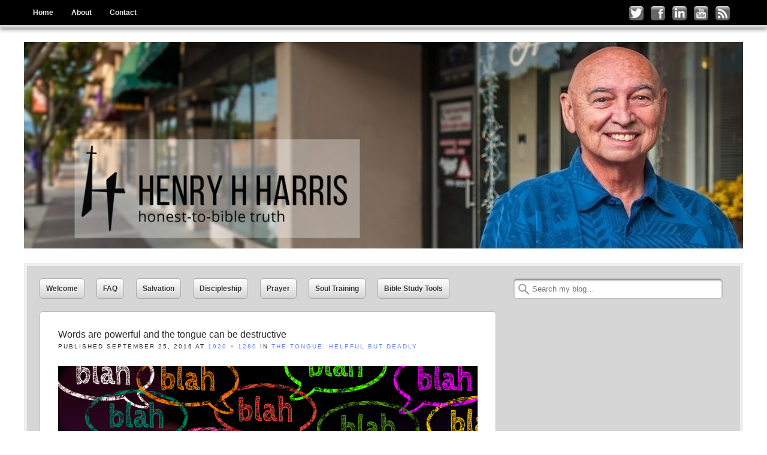

--- FILE ---
content_type: text/html; charset=UTF-8
request_url: https://henryhharris.com/the-tongue-helpful-but-deadly/words-are-powerful-and-the-tongue-can-be-destructive/
body_size: 13164
content:
<!DOCTYPE html>
<html dir="ltr" lang="en-US">
<head>
<meta http-equiv="X-UA-Compatible" content="IE=9">
<meta charset="UTF-8">
<meta name="viewport" content="width=device-width, initial-scale=1.0">
<title>Words are powerful and the tongue can be destructive | Henry H Harris</title>
<link rel="profile" href="https://gmpg.org/xfn/11">
<link rel="pingback" href="https://henryhharris.com/xmlrpc.php">
<!--[if lt IE 9]><script src="https://henryhharris.com/wp-content/themes/getnoticed/js/html5.js" type="text/javascript"></script><![endif]-->

		<!-- All in One SEO 4.9.1.1 - aioseo.com -->
	<meta name="robots" content="max-image-preview:large" />
	<meta name="author" content="webadmin"/>
	<meta name="google-site-verification" content="ssyTqj2QOQFMveMUfAdYX7pYd1_GePchsB3DJFkWW6A" />
	<meta name="msvalidate.01" content="CEBF09DD21720C75678F64C4976D585E" />
	<link rel="canonical" href="https://henryhharris.com/the-tongue-helpful-but-deadly/words-are-powerful-and-the-tongue-can-be-destructive/#main" />
	<meta name="generator" content="All in One SEO (AIOSEO) 4.9.1.1" />
		<script type="application/ld+json" class="aioseo-schema">
			{"@context":"https:\/\/schema.org","@graph":[{"@type":"BreadcrumbList","@id":"https:\/\/henryhharris.com\/the-tongue-helpful-but-deadly\/words-are-powerful-and-the-tongue-can-be-destructive\/#main#breadcrumblist","itemListElement":[{"@type":"ListItem","@id":"https:\/\/henryhharris.com#listItem","position":1,"name":"Home","item":"https:\/\/henryhharris.com","nextItem":{"@type":"ListItem","@id":"https:\/\/henryhharris.com\/the-tongue-helpful-but-deadly\/words-are-powerful-and-the-tongue-can-be-destructive\/#main#listItem","name":"Words are powerful and the tongue can be destructive"}},{"@type":"ListItem","@id":"https:\/\/henryhharris.com\/the-tongue-helpful-but-deadly\/words-are-powerful-and-the-tongue-can-be-destructive\/#main#listItem","position":2,"name":"Words are powerful and the tongue can be destructive","previousItem":{"@type":"ListItem","@id":"https:\/\/henryhharris.com#listItem","name":"Home"}}]},{"@type":"ItemPage","@id":"https:\/\/henryhharris.com\/the-tongue-helpful-but-deadly\/words-are-powerful-and-the-tongue-can-be-destructive\/#main#itempage","url":"https:\/\/henryhharris.com\/the-tongue-helpful-but-deadly\/words-are-powerful-and-the-tongue-can-be-destructive\/#main","name":"Words are powerful and the tongue can be destructive | Henry H Harris","inLanguage":"en-US","isPartOf":{"@id":"https:\/\/henryhharris.com\/#website"},"breadcrumb":{"@id":"https:\/\/henryhharris.com\/the-tongue-helpful-but-deadly\/words-are-powerful-and-the-tongue-can-be-destructive\/#main#breadcrumblist"},"author":{"@id":"https:\/\/henryhharris.com\/author\/webadmin\/#author"},"creator":{"@id":"https:\/\/henryhharris.com\/author\/webadmin\/#author"},"datePublished":"2016-09-25T14:49:34-07:00","dateModified":"2016-09-25T14:49:56-07:00"},{"@type":"Organization","@id":"https:\/\/henryhharris.com\/#organization","name":"Henry H Harris","description":"Honest to bible truth","url":"https:\/\/henryhharris.com\/","logo":{"@type":"ImageObject","url":"https:\/\/henryhharris.com\/wp-content\/uploads\/2014\/10\/henry-h-harris_login_logo.png","@id":"https:\/\/henryhharris.com\/the-tongue-helpful-but-deadly\/words-are-powerful-and-the-tongue-can-be-destructive\/#main\/#organizationLogo","width":320,"height":414},"image":{"@id":"https:\/\/henryhharris.com\/the-tongue-helpful-but-deadly\/words-are-powerful-and-the-tongue-can-be-destructive\/#main\/#organizationLogo"}},{"@type":"Person","@id":"https:\/\/henryhharris.com\/author\/webadmin\/#author","url":"https:\/\/henryhharris.com\/author\/webadmin\/","name":"webadmin","image":{"@type":"ImageObject","@id":"https:\/\/henryhharris.com\/the-tongue-helpful-but-deadly\/words-are-powerful-and-the-tongue-can-be-destructive\/#main#authorImage","url":"https:\/\/secure.gravatar.com\/avatar\/5f3dc56f68e2457b3db677f39a07ecad570846166a75589dcdd473128c2c5d22?s=96&d=mm&r=g","width":96,"height":96,"caption":"webadmin"}},{"@type":"WebSite","@id":"https:\/\/henryhharris.com\/#website","url":"https:\/\/henryhharris.com\/","name":"Henry H Harris","description":"Honest to bible truth","inLanguage":"en-US","publisher":{"@id":"https:\/\/henryhharris.com\/#organization"}}]}
		</script>
		<!-- All in One SEO -->

<link rel="alternate" type="application/rss+xml" title="Henry H Harris &raquo; Feed" href="https://henryhharris.com/feed/" />
<link rel="alternate" type="application/rss+xml" title="Henry H Harris &raquo; Comments Feed" href="https://henryhharris.com/comments/feed/" />
<link rel="alternate" type="application/rss+xml" title="Henry H Harris &raquo; Words are powerful and the tongue can be destructive Comments Feed" href="https://henryhharris.com/the-tongue-helpful-but-deadly/words-are-powerful-and-the-tongue-can-be-destructive/#main/feed/" />
<link rel="alternate" title="oEmbed (JSON)" type="application/json+oembed" href="https://henryhharris.com/wp-json/oembed/1.0/embed?url=https%3A%2F%2Fhenryhharris.com%2Fthe-tongue-helpful-but-deadly%2Fwords-are-powerful-and-the-tongue-can-be-destructive%2F%23main" />
<link rel="alternate" title="oEmbed (XML)" type="text/xml+oembed" href="https://henryhharris.com/wp-json/oembed/1.0/embed?url=https%3A%2F%2Fhenryhharris.com%2Fthe-tongue-helpful-but-deadly%2Fwords-are-powerful-and-the-tongue-can-be-destructive%2F%23main&#038;format=xml" />
<style id='wp-img-auto-sizes-contain-inline-css' type='text/css'>
img:is([sizes=auto i],[sizes^="auto," i]){contain-intrinsic-size:3000px 1500px}
/*# sourceURL=wp-img-auto-sizes-contain-inline-css */
</style>
<style id='wp-emoji-styles-inline-css' type='text/css'>

	img.wp-smiley, img.emoji {
		display: inline !important;
		border: none !important;
		box-shadow: none !important;
		height: 1em !important;
		width: 1em !important;
		margin: 0 0.07em !important;
		vertical-align: -0.1em !important;
		background: none !important;
		padding: 0 !important;
	}
/*# sourceURL=wp-emoji-styles-inline-css */
</style>
<style id='wp-block-library-inline-css' type='text/css'>
:root{--wp-block-synced-color:#7a00df;--wp-block-synced-color--rgb:122,0,223;--wp-bound-block-color:var(--wp-block-synced-color);--wp-editor-canvas-background:#ddd;--wp-admin-theme-color:#007cba;--wp-admin-theme-color--rgb:0,124,186;--wp-admin-theme-color-darker-10:#006ba1;--wp-admin-theme-color-darker-10--rgb:0,107,160.5;--wp-admin-theme-color-darker-20:#005a87;--wp-admin-theme-color-darker-20--rgb:0,90,135;--wp-admin-border-width-focus:2px}@media (min-resolution:192dpi){:root{--wp-admin-border-width-focus:1.5px}}.wp-element-button{cursor:pointer}:root .has-very-light-gray-background-color{background-color:#eee}:root .has-very-dark-gray-background-color{background-color:#313131}:root .has-very-light-gray-color{color:#eee}:root .has-very-dark-gray-color{color:#313131}:root .has-vivid-green-cyan-to-vivid-cyan-blue-gradient-background{background:linear-gradient(135deg,#00d084,#0693e3)}:root .has-purple-crush-gradient-background{background:linear-gradient(135deg,#34e2e4,#4721fb 50%,#ab1dfe)}:root .has-hazy-dawn-gradient-background{background:linear-gradient(135deg,#faaca8,#dad0ec)}:root .has-subdued-olive-gradient-background{background:linear-gradient(135deg,#fafae1,#67a671)}:root .has-atomic-cream-gradient-background{background:linear-gradient(135deg,#fdd79a,#004a59)}:root .has-nightshade-gradient-background{background:linear-gradient(135deg,#330968,#31cdcf)}:root .has-midnight-gradient-background{background:linear-gradient(135deg,#020381,#2874fc)}:root{--wp--preset--font-size--normal:16px;--wp--preset--font-size--huge:42px}.has-regular-font-size{font-size:1em}.has-larger-font-size{font-size:2.625em}.has-normal-font-size{font-size:var(--wp--preset--font-size--normal)}.has-huge-font-size{font-size:var(--wp--preset--font-size--huge)}.has-text-align-center{text-align:center}.has-text-align-left{text-align:left}.has-text-align-right{text-align:right}.has-fit-text{white-space:nowrap!important}#end-resizable-editor-section{display:none}.aligncenter{clear:both}.items-justified-left{justify-content:flex-start}.items-justified-center{justify-content:center}.items-justified-right{justify-content:flex-end}.items-justified-space-between{justify-content:space-between}.screen-reader-text{border:0;clip-path:inset(50%);height:1px;margin:-1px;overflow:hidden;padding:0;position:absolute;width:1px;word-wrap:normal!important}.screen-reader-text:focus{background-color:#ddd;clip-path:none;color:#444;display:block;font-size:1em;height:auto;left:5px;line-height:normal;padding:15px 23px 14px;text-decoration:none;top:5px;width:auto;z-index:100000}html :where(.has-border-color){border-style:solid}html :where([style*=border-top-color]){border-top-style:solid}html :where([style*=border-right-color]){border-right-style:solid}html :where([style*=border-bottom-color]){border-bottom-style:solid}html :where([style*=border-left-color]){border-left-style:solid}html :where([style*=border-width]){border-style:solid}html :where([style*=border-top-width]){border-top-style:solid}html :where([style*=border-right-width]){border-right-style:solid}html :where([style*=border-bottom-width]){border-bottom-style:solid}html :where([style*=border-left-width]){border-left-style:solid}html :where(img[class*=wp-image-]){height:auto;max-width:100%}:where(figure){margin:0 0 1em}html :where(.is-position-sticky){--wp-admin--admin-bar--position-offset:var(--wp-admin--admin-bar--height,0px)}@media screen and (max-width:600px){html :where(.is-position-sticky){--wp-admin--admin-bar--position-offset:0px}}

/*# sourceURL=wp-block-library-inline-css */
</style><style id='global-styles-inline-css' type='text/css'>
:root{--wp--preset--aspect-ratio--square: 1;--wp--preset--aspect-ratio--4-3: 4/3;--wp--preset--aspect-ratio--3-4: 3/4;--wp--preset--aspect-ratio--3-2: 3/2;--wp--preset--aspect-ratio--2-3: 2/3;--wp--preset--aspect-ratio--16-9: 16/9;--wp--preset--aspect-ratio--9-16: 9/16;--wp--preset--color--black: #000000;--wp--preset--color--cyan-bluish-gray: #abb8c3;--wp--preset--color--white: #ffffff;--wp--preset--color--pale-pink: #f78da7;--wp--preset--color--vivid-red: #cf2e2e;--wp--preset--color--luminous-vivid-orange: #ff6900;--wp--preset--color--luminous-vivid-amber: #fcb900;--wp--preset--color--light-green-cyan: #7bdcb5;--wp--preset--color--vivid-green-cyan: #00d084;--wp--preset--color--pale-cyan-blue: #8ed1fc;--wp--preset--color--vivid-cyan-blue: #0693e3;--wp--preset--color--vivid-purple: #9b51e0;--wp--preset--gradient--vivid-cyan-blue-to-vivid-purple: linear-gradient(135deg,rgb(6,147,227) 0%,rgb(155,81,224) 100%);--wp--preset--gradient--light-green-cyan-to-vivid-green-cyan: linear-gradient(135deg,rgb(122,220,180) 0%,rgb(0,208,130) 100%);--wp--preset--gradient--luminous-vivid-amber-to-luminous-vivid-orange: linear-gradient(135deg,rgb(252,185,0) 0%,rgb(255,105,0) 100%);--wp--preset--gradient--luminous-vivid-orange-to-vivid-red: linear-gradient(135deg,rgb(255,105,0) 0%,rgb(207,46,46) 100%);--wp--preset--gradient--very-light-gray-to-cyan-bluish-gray: linear-gradient(135deg,rgb(238,238,238) 0%,rgb(169,184,195) 100%);--wp--preset--gradient--cool-to-warm-spectrum: linear-gradient(135deg,rgb(74,234,220) 0%,rgb(151,120,209) 20%,rgb(207,42,186) 40%,rgb(238,44,130) 60%,rgb(251,105,98) 80%,rgb(254,248,76) 100%);--wp--preset--gradient--blush-light-purple: linear-gradient(135deg,rgb(255,206,236) 0%,rgb(152,150,240) 100%);--wp--preset--gradient--blush-bordeaux: linear-gradient(135deg,rgb(254,205,165) 0%,rgb(254,45,45) 50%,rgb(107,0,62) 100%);--wp--preset--gradient--luminous-dusk: linear-gradient(135deg,rgb(255,203,112) 0%,rgb(199,81,192) 50%,rgb(65,88,208) 100%);--wp--preset--gradient--pale-ocean: linear-gradient(135deg,rgb(255,245,203) 0%,rgb(182,227,212) 50%,rgb(51,167,181) 100%);--wp--preset--gradient--electric-grass: linear-gradient(135deg,rgb(202,248,128) 0%,rgb(113,206,126) 100%);--wp--preset--gradient--midnight: linear-gradient(135deg,rgb(2,3,129) 0%,rgb(40,116,252) 100%);--wp--preset--font-size--small: 13px;--wp--preset--font-size--medium: 20px;--wp--preset--font-size--large: 36px;--wp--preset--font-size--x-large: 42px;--wp--preset--spacing--20: 0.44rem;--wp--preset--spacing--30: 0.67rem;--wp--preset--spacing--40: 1rem;--wp--preset--spacing--50: 1.5rem;--wp--preset--spacing--60: 2.25rem;--wp--preset--spacing--70: 3.38rem;--wp--preset--spacing--80: 5.06rem;--wp--preset--shadow--natural: 6px 6px 9px rgba(0, 0, 0, 0.2);--wp--preset--shadow--deep: 12px 12px 50px rgba(0, 0, 0, 0.4);--wp--preset--shadow--sharp: 6px 6px 0px rgba(0, 0, 0, 0.2);--wp--preset--shadow--outlined: 6px 6px 0px -3px rgb(255, 255, 255), 6px 6px rgb(0, 0, 0);--wp--preset--shadow--crisp: 6px 6px 0px rgb(0, 0, 0);}:where(.is-layout-flex){gap: 0.5em;}:where(.is-layout-grid){gap: 0.5em;}body .is-layout-flex{display: flex;}.is-layout-flex{flex-wrap: wrap;align-items: center;}.is-layout-flex > :is(*, div){margin: 0;}body .is-layout-grid{display: grid;}.is-layout-grid > :is(*, div){margin: 0;}:where(.wp-block-columns.is-layout-flex){gap: 2em;}:where(.wp-block-columns.is-layout-grid){gap: 2em;}:where(.wp-block-post-template.is-layout-flex){gap: 1.25em;}:where(.wp-block-post-template.is-layout-grid){gap: 1.25em;}.has-black-color{color: var(--wp--preset--color--black) !important;}.has-cyan-bluish-gray-color{color: var(--wp--preset--color--cyan-bluish-gray) !important;}.has-white-color{color: var(--wp--preset--color--white) !important;}.has-pale-pink-color{color: var(--wp--preset--color--pale-pink) !important;}.has-vivid-red-color{color: var(--wp--preset--color--vivid-red) !important;}.has-luminous-vivid-orange-color{color: var(--wp--preset--color--luminous-vivid-orange) !important;}.has-luminous-vivid-amber-color{color: var(--wp--preset--color--luminous-vivid-amber) !important;}.has-light-green-cyan-color{color: var(--wp--preset--color--light-green-cyan) !important;}.has-vivid-green-cyan-color{color: var(--wp--preset--color--vivid-green-cyan) !important;}.has-pale-cyan-blue-color{color: var(--wp--preset--color--pale-cyan-blue) !important;}.has-vivid-cyan-blue-color{color: var(--wp--preset--color--vivid-cyan-blue) !important;}.has-vivid-purple-color{color: var(--wp--preset--color--vivid-purple) !important;}.has-black-background-color{background-color: var(--wp--preset--color--black) !important;}.has-cyan-bluish-gray-background-color{background-color: var(--wp--preset--color--cyan-bluish-gray) !important;}.has-white-background-color{background-color: var(--wp--preset--color--white) !important;}.has-pale-pink-background-color{background-color: var(--wp--preset--color--pale-pink) !important;}.has-vivid-red-background-color{background-color: var(--wp--preset--color--vivid-red) !important;}.has-luminous-vivid-orange-background-color{background-color: var(--wp--preset--color--luminous-vivid-orange) !important;}.has-luminous-vivid-amber-background-color{background-color: var(--wp--preset--color--luminous-vivid-amber) !important;}.has-light-green-cyan-background-color{background-color: var(--wp--preset--color--light-green-cyan) !important;}.has-vivid-green-cyan-background-color{background-color: var(--wp--preset--color--vivid-green-cyan) !important;}.has-pale-cyan-blue-background-color{background-color: var(--wp--preset--color--pale-cyan-blue) !important;}.has-vivid-cyan-blue-background-color{background-color: var(--wp--preset--color--vivid-cyan-blue) !important;}.has-vivid-purple-background-color{background-color: var(--wp--preset--color--vivid-purple) !important;}.has-black-border-color{border-color: var(--wp--preset--color--black) !important;}.has-cyan-bluish-gray-border-color{border-color: var(--wp--preset--color--cyan-bluish-gray) !important;}.has-white-border-color{border-color: var(--wp--preset--color--white) !important;}.has-pale-pink-border-color{border-color: var(--wp--preset--color--pale-pink) !important;}.has-vivid-red-border-color{border-color: var(--wp--preset--color--vivid-red) !important;}.has-luminous-vivid-orange-border-color{border-color: var(--wp--preset--color--luminous-vivid-orange) !important;}.has-luminous-vivid-amber-border-color{border-color: var(--wp--preset--color--luminous-vivid-amber) !important;}.has-light-green-cyan-border-color{border-color: var(--wp--preset--color--light-green-cyan) !important;}.has-vivid-green-cyan-border-color{border-color: var(--wp--preset--color--vivid-green-cyan) !important;}.has-pale-cyan-blue-border-color{border-color: var(--wp--preset--color--pale-cyan-blue) !important;}.has-vivid-cyan-blue-border-color{border-color: var(--wp--preset--color--vivid-cyan-blue) !important;}.has-vivid-purple-border-color{border-color: var(--wp--preset--color--vivid-purple) !important;}.has-vivid-cyan-blue-to-vivid-purple-gradient-background{background: var(--wp--preset--gradient--vivid-cyan-blue-to-vivid-purple) !important;}.has-light-green-cyan-to-vivid-green-cyan-gradient-background{background: var(--wp--preset--gradient--light-green-cyan-to-vivid-green-cyan) !important;}.has-luminous-vivid-amber-to-luminous-vivid-orange-gradient-background{background: var(--wp--preset--gradient--luminous-vivid-amber-to-luminous-vivid-orange) !important;}.has-luminous-vivid-orange-to-vivid-red-gradient-background{background: var(--wp--preset--gradient--luminous-vivid-orange-to-vivid-red) !important;}.has-very-light-gray-to-cyan-bluish-gray-gradient-background{background: var(--wp--preset--gradient--very-light-gray-to-cyan-bluish-gray) !important;}.has-cool-to-warm-spectrum-gradient-background{background: var(--wp--preset--gradient--cool-to-warm-spectrum) !important;}.has-blush-light-purple-gradient-background{background: var(--wp--preset--gradient--blush-light-purple) !important;}.has-blush-bordeaux-gradient-background{background: var(--wp--preset--gradient--blush-bordeaux) !important;}.has-luminous-dusk-gradient-background{background: var(--wp--preset--gradient--luminous-dusk) !important;}.has-pale-ocean-gradient-background{background: var(--wp--preset--gradient--pale-ocean) !important;}.has-electric-grass-gradient-background{background: var(--wp--preset--gradient--electric-grass) !important;}.has-midnight-gradient-background{background: var(--wp--preset--gradient--midnight) !important;}.has-small-font-size{font-size: var(--wp--preset--font-size--small) !important;}.has-medium-font-size{font-size: var(--wp--preset--font-size--medium) !important;}.has-large-font-size{font-size: var(--wp--preset--font-size--large) !important;}.has-x-large-font-size{font-size: var(--wp--preset--font-size--x-large) !important;}
/*# sourceURL=global-styles-inline-css */
</style>

<style id='classic-theme-styles-inline-css' type='text/css'>
/*! This file is auto-generated */
.wp-block-button__link{color:#fff;background-color:#32373c;border-radius:9999px;box-shadow:none;text-decoration:none;padding:calc(.667em + 2px) calc(1.333em + 2px);font-size:1.125em}.wp-block-file__button{background:#32373c;color:#fff;text-decoration:none}
/*# sourceURL=/wp-includes/css/classic-themes.min.css */
</style>
<link rel='stylesheet' id='columns-css' href='https://henryhharris.com/wp-content/plugins/columns/columns.css?ver=1e0c125202ce70bce4a1189a7d22062f' type='text/css' media='all' />
<link rel='stylesheet' id='style-css' href='https://henryhharris.com/wp-content/themes/getnoticed/style.css?ver=20140529' type='text/css' media='all' />
<link rel='stylesheet' id='custom-css' href='https://henryhharris.com/wp-content/themes/getnoticed/style-custom.css?ver=20140521' type='text/css' media='all' />
<link rel='stylesheet' id='print-css' href='https://henryhharris.com/wp-content/themes/getnoticed/style-print.css?ver=20140521' type='text/css' media='print' />
<link rel='stylesheet' id='responsive-css' href='https://henryhharris.com/wp-content/themes/getnoticed/style-responsive.css?ver=20140521' type='text/css' media='screen' />
<script type="text/javascript" src="https://henryhharris.com/wp-includes/js/jquery/jquery.min.js?ver=3.7.1" id="jquery-core-js"></script>
<script type="text/javascript" src="https://henryhharris.com/wp-includes/js/jquery/jquery-migrate.min.js?ver=3.4.1" id="jquery-migrate-js"></script>
<script type="text/javascript" src="https://henryhharris.com/wp-content/plugins/html5-responsive-faq/js/hrf-script.js?ver=1e0c125202ce70bce4a1189a7d22062f" id="html5-responsive-faq-js"></script>
<link rel="https://api.w.org/" href="https://henryhharris.com/wp-json/" /><link rel="alternate" title="JSON" type="application/json" href="https://henryhharris.com/wp-json/wp/v2/media/705" /><link rel="EditURI" type="application/rsd+xml" title="RSD" href="https://henryhharris.com/xmlrpc.php?rsd" />
<style type="text/css">:not(#tve) .ttfm1{font-family: 'Droid Serif' !important;font-weight: 400 !important;}.ttfm1 input, .ttfm1 select, .ttfm1 textarea, .ttfm1 button {font-family: 'Droid Serif' !important;font-weight: 400 !important;}:not(#tve) .ttfm1.bold_text,.ttfm1 .bold_text,.ttfm1 b,.ttfm1 strong{font-weight: 700 !important;}.ttfm1.bold_text,.ttfm1 .bold_text,.ttfm1 b,.ttfm1 strong input, .ttfm1.bold_text,.ttfm1 .bold_text,.ttfm1 b,.ttfm1 strong select, .ttfm1.bold_text,.ttfm1 .bold_text,.ttfm1 b,.ttfm1 strong textarea, .ttfm1.bold_text,.ttfm1 .bold_text,.ttfm1 b,.ttfm1 strong button {font-weight: 700 !important;}:not(#tve) .ttfm2{font-family: 'Old Standard TT' !important;font-weight: 400 !important;}.ttfm2 input, .ttfm2 select, .ttfm2 textarea, .ttfm2 button {font-family: 'Old Standard TT' !important;font-weight: 400 !important;}:not(#tve) .ttfm2.bold_text,.ttfm2 .bold_text,.ttfm2 b,.ttfm2 strong{font-weight: 700 !important;}.ttfm2.bold_text,.ttfm2 .bold_text,.ttfm2 b,.ttfm2 strong input, .ttfm2.bold_text,.ttfm2 .bold_text,.ttfm2 b,.ttfm2 strong select, .ttfm2.bold_text,.ttfm2 .bold_text,.ttfm2 b,.ttfm2 strong textarea, .ttfm2.bold_text,.ttfm2 .bold_text,.ttfm2 b,.ttfm2 strong button {font-weight: 700 !important;}:not(#tve) .ttfm3{font-family: 'Crimson Text' !important;font-weight: 400 !important;}.ttfm3 input, .ttfm3 select, .ttfm3 textarea, .ttfm3 button {font-family: 'Crimson Text' !important;font-weight: 400 !important;}:not(#tve) .ttfm3.bold_text,.ttfm3 .bold_text,.ttfm3 b,.ttfm3 strong{font-weight: 600 !important;}.ttfm3.bold_text,.ttfm3 .bold_text,.ttfm3 b,.ttfm3 strong input, .ttfm3.bold_text,.ttfm3 .bold_text,.ttfm3 b,.ttfm3 strong select, .ttfm3.bold_text,.ttfm3 .bold_text,.ttfm3 b,.ttfm3 strong textarea, .ttfm3.bold_text,.ttfm3 .bold_text,.ttfm3 b,.ttfm3 strong button {font-weight: 600 !important;}</style><style type="text/css" id="tve_global_variables">:root{--tcb-background-author-image:url(https://secure.gravatar.com/avatar/5f3dc56f68e2457b3db677f39a07ecad570846166a75589dcdd473128c2c5d22?s=256&d=mm&r=g);--tcb-background-user-image:url();--tcb-background-featured-image-thumbnail:url(https://henryhharris.com/wp-content/plugins/thrive-visual-editor/editor/css/images/featured_image.png);}</style><link rel="shortcut icon" href="https://henryhharris.com/wp-content/uploads/2014/08/favicon.ico">
	<style type="text/css">
			.site-title,
		.site-description {
			position: absolute !important;
			clip: rect(1px 1px 1px 1px); /* IE6, IE7 */
			clip: rect(1px, 1px, 1px, 1px);
		}
		</style>
	<style type="text/css" id="thrive-default-styles"></style><style type="text/css" id="getnoticed_generated_styles">body { background: #ffffff; }#main { background: #d6d6d6; }#main { border-color: #eeeeee; }.header-feature { background: #eeeeee }a, a:visited { color: #6284ea; }.widget_getnoticed_subscribe .submit, .widget_getnoticed_subscribe input[type="submit"] { background: #6284ea; }a:hover, a:focus, a:active { color: #617291; }#headernav, #ocsearch, #secondary .fieldset h3 { background: #000000; }#headernav, #ocsearch { border-bottom-width: 4px; }#headernav, #ocsearch { border-bottom-style: solid; }#headernav, #ocsearch { border-bottom-color: #d6d6d6; }#headernav { -moz-box-shadow: 0px 4px 6px rgba(102,102,102,0.6); -webkit-box-shadow: 0px 4px 6px rgba(102,102,102,0.6); box-shadow: 0 4px 6px rgba(102,102,102,0.6); }#headernav { font-family: 'Helvetica Neue', Helvetica, Arial, sans-serif; }#headernav { font-size: 0.75em; }#headernav { line-height: 1.5em; }#headernav, #headernav a, #secondary .fieldset h3 { color: #eeeeee; }#primary-menu a:hover, #primary-menu li:hover a { background: #ffffff; }#primary-menu a:hover, #primary-menu li:hover a { color: #000000; }#primary-menu li li a { background: #ffffff; }#primary-menu li li a { color: #000000; }#primary-menu li li a:hover { background: #f5f5f5; }#primary-menu li li a:hover { color: #000000; }.site-header .site-title, .site-header .site-title a { color: #134599; }.site-header .site-description { color: #666666; }.mobile-title a { display: none; }.site-header .headshot { display: none; }#categories-menu a {background-color: #D2D4D6;background-image: -webkit-gradient(linear, left top, left bottom, from(#FFFFFF), to(#D2D4D6));background-image: -webkit-linear-gradient(top, #FFFFFF, #D2D4D6);background-image:  -moz-linear-gradient(top, #FFFFFF, #D2D4D6);background-image:   -o-linear-gradient(top, #FFFFFF, #D2D4D6);background-image:     linear-gradient(to bottom, #FFFFFF, #D2D4D6);}#categories-menu a { color: #333333; }#categories-menu a { border-width: 1px; }#categories-menu a { border-style: solid; }#categories-menu a { border-color: #aaaaaa; }#categories-menu a:hover {background-color: #AAACAE;background-image: -webkit-gradient(linear, left top, left bottom, from(#EEEEEE), to(#AAACAE));background-image: -webkit-linear-gradient(top, #EEEEEE, #AAACAE);background-image:  -moz-linear-gradient(top, #EEEEEE, #AAACAE);background-image:   -o-linear-gradient(top, #EEEEEE, #AAACAE);background-image:     linear-gradient(to bottom, #EEEEEE, #AAACAE);}#categories-menu a:hover { border-color: #aaaaaa; }#categories-menu .current-menu-item a {background-color: #4382C4;background-image: -webkit-gradient(linear, left top, left bottom, from(#CCDDEE), to(#4382C4));background-image: -webkit-linear-gradient(top, #CCDDEE, #4382C4);background-image:  -moz-linear-gradient(top, #CCDDEE, #4382C4);background-image:   -o-linear-gradient(top, #CCDDEE, #4382C4);background-image:     linear-gradient(to bottom, #CCDDEE, #4382C4);}#categories-menu .current-menu-item a { color: #eeeeee; }#categories-menu .current-menu-item a { border-color: #aaaaaa; }.hentry, .post-type-archive .page-header, #comments, #comments-policy, #disqus_thread, #livefyre-comments { background: #ffffff; }.entry-footer .up i { border-bottom-color: #ffffff; }.author .author-info, #comments-policy p { background: #eaeaea; }.custom-post .entry-summary { background: #eaeaea; }.custom-post .entry-summary:before { color: #888; }.hentry, .post-type-archive .page-header, .author .author-info, #comments, #comments-policy, #disqus_thread, #fbSEOComments, #livefyre-comments { border-color: #bbbbbb; }.custom-post .entry-content { border-top-color: #bbbbbb; }.entry-footer .up { border-bottom-color: #bbbbbb; }.site-header .site-title, .page h1, .post h1, .page-header h1 { font-family: 'Helvetica Neue', Helvetica, Arial, sans-serif; }.site-header .site-title, .page h1, .post h1, .page-header h1 { font-size: 1.875em; }.site-header .site-title, .page h1, .post h1, .page-header h1 { line-height: 1.2em; }.site-header .site-title, .page h1, .post h1, .page-header h1 { font-weight: bold; }.page-header,.page h1, .page h1 a,.post h1, .post h1 a,.page-header h1, .page-header h1 a { color: #134599; }.hentry h2 { font-family: 'Helvetica Neue', Helvetica, Arial, sans-serif; }.hentry h2 { font-size: 1.5em; }.hentry h2 { line-height: 1.2em; }.hentry h2 { font-weight: bold; }.hentry h2, .hentry h2 a { color: #134599; }.hentry h3, #dsq-content h3 { font-family: 'Helvetica Neue', Helvetica, Arial, sans-serif; }.hentry h3, #dsq-content h3 { font-size: 1.25em; }.hentry h3, #dsq-content h3 { line-height: 1.2em; }.hentry h3, #dsq-content h3 { font-weight: bold; }.hentry h3, .hentry h3 a, #dsq-content h3, .comment-reminder { color: #134599; }.hentry h4 { font-family: 'Helvetica Neue', Helvetica, Arial, sans-serif; }.hentry h4 { font-size: 1.0em; }.hentry h4 { line-height: 1.2em; }.hentry h4 { font-style: italic; }.hentry h4, .hentry h4 a { color: #272727; }#main, .entry-header .byline { font-family: Georgia, Times, 'Times New Roman', serif; }#main, .entry-header .byline { font-size: 1em; }#main, .entry-header .byline { line-height: 1.5em; }.dropcap, #main, .podcastArchive th { color: #272727; }.custom-post .entry-summary, .author .author-info, #comments-policy p { color: #272727; }.hentry .entry-header .entry-date, .hentry .entry-footer { color: #333333; }.hentry, .post-type-archive .page-header, .author .author-info { -moz-border-radius: 5px; -webkit-border-radius: 5px; border-radius: 5px; }.sidebar .widget { background: #ffffff; }.sidebar .widget { border-width: 1px; }.sidebar .widget { border-style: solid; }.sidebar .widget { border-color: #bbbbbb; }.sidebar .widget { -moz-border-radius: 7px; -webkit-border-radius: 7px; border-radius: 7px; } #secondary .widget_reachWidget, #secondary .widget_getnoticed_reachcounter, #secondary .widget_getnoticed_sociallist a, #secondary .widget_sociallist i { -moz-border-radius: 5px; -webkit-border-radius: 5px; border-radius: 5px; }.sidebar .widget { -moz-box-shadow: 0px 3px 5px rgba(102,102,102,0.6); -webkit-box-shadow: 0px 3px 5px rgba(102,102,102,0.5); box-shadow: 0 3px 5px rgba(102,102,102,0.5); }.sidebar .widget { font-family: 'Helvetica Neue', Helvetica, Arial, sans-serif; }.sidebar .widget { font-size: 1.0em; }.sidebar .widget { line-height: 1.36em; }.sidebar .widget { color: #000000; }.sidebar .widget h3 { font-family: 'Helvetica Neue', Helvetica, Arial, sans-serif; }.sidebar .widget h3 { font-size: 1.125em; }.sidebar .widget h3 { line-height: 1.333em; }.sidebar .widget h3 { font-weight: bold; }.sidebar .widget h3 { color: #134599; }.sharebar { background: #eeeeee; }.sharebar .button {background-color: #D2D4D6;background-image: -webkit-gradient(linear, left top, left bottom, from(#FFFFFF), to(#D2D4D6));background-image: -webkit-linear-gradient(top, #FFFFFF, #D2D4D6);background-image:  -moz-linear-gradient(top, #FFFFFF, #D2D4D6);background-image:   -o-linear-gradient(top, #FFFFFF, #D2D4D6);background-image:     linear-gradient(to bottom, #FFFFFF, #D2D4D6);}.sharebar .button { color: #272727; }.authorbox { background: #eeeeee; }.authorbox { border-width: 1px; }.authorbox { border-style: solid; }.authorbox { border-color: #bbbbbb; }.authorbox { -moz-border-radius: 5px; -webkit-border-radius: 5px; border-radius: 5px; }.authorbox { font-family: Georgia, Times, 'Times New Roman', serif; }.authorbox { font-size: 0.8em; }.authorbox { line-height: 1.86em; }.primarybutton, .primarybutton:link, .primarybutton:visited, #secondary .primary .buybutton {background-color: #e07b00;background-image: -webkit-gradient(linear, left top, left bottom, from(#fcbc74), to(#e07b00));background-image: -webkit-linear-gradient(top, #fcbc74, #e07b00);background-image:  -moz-linear-gradient(top, #fcbc74, #e07b00);background-image:   -o-linear-gradient(top, #fcbc74, #e07b00);background-image:     linear-gradient(to bottom, #fcbc74, #e07b00);}.primarybutton, .primarybutton:link, .primarybutton:visited, #secondary .primary .buybutton { border-color: #0d2541; }.primarybutton, .primarybutton:link, .primarybutton:visited, #secondary .primary .buybutton { color: #0d2541; }.primarybutton:hover, #secondary .primary .buybutton:hover { background: #ff9d2e; }.primarybutton:hover, #secondary .primary .buybutton:hover { border-color: #ffffff; }.primarybutton:hover, #secondary .primary .buybutton:hover { color: #0d2541; }.button, .nav-previous a, .nav-next a {background-color: #d2d4d6;background-image: -webkit-gradient(linear, left top, left bottom, from(#ffffff), to(#d2d4d6));background-image: -webkit-linear-gradient(top, #ffffff, #d2d4d6);background-image:  -moz-linear-gradient(top, #ffffff, #d2d4d6);background-image:   -o-linear-gradient(top, #ffffff, #d2d4d6);background-image:     linear-gradient(to bottom, #ffffff, #d2d4d6);}.button, .nav-previous a, .nav-next a { border-color: #aaaaaa; }.button, .nav-previous a, .nav-next a { color: #333333; }.button:hover, .nav-previous a:hover, .nav-next a:hover { background: #eeeeee; }.button:hover, .nav-previous a:hover, .nav-next a:hover { border-color: #aaaaaa; }.button:hover, .nav-previous a:hover, .nav-next a:hover { color: #333333; }.site-footer { background: #eeeeee }.site-footer { color: #404040; }.site-footer a, .site-footer a:visited { color: #4e70ba; }.site-footer a:hover { color: #5479ea; }.site-credits { color: #666666; }.site-credits a, .site-credits a:visited { color: #aaaaaa; }</style>
<!-- GNT: Google Analytics -->
<script>(function(i,s,o,g,r,a,m){i['GoogleAnalyticsObject']=r;i[r]=i[r]||function(){(i[r].q=i[r].q||[]).push(arguments)},i[r].l=1*new Date();a=s.createElement(o),m=s.getElementsByTagName(o)[0];a.async=1;a.src=g;m.parentNode.insertBefore(a,m)})(window,document,'script','//www.google-analytics.com/analytics.js','ga');
ga('create', 'UA-56244253-1', 'auto');
ga('require', 'linkid', 'linkid.js' );ga('require', 'displayfeatures' );ga('send', 'pageview');
</script>
		<!--[if lt IE 9]><link rel="stylesheet" href="https://henryhharris.com/wp-content/themes/getnoticed/style-ie8.css" type="text/css" charset="utf-8" /><![endif]-->

<script>
  (function(i,s,o,g,r,a,m){i['GoogleAnalyticsObject']=r;i[r]=i[r]||function(){
  (i[r].q=i[r].q||[]).push(arguments)},i[r].l=1*new Date();a=s.createElement(o),
  m=s.getElementsByTagName(o)[0];a.async=1;a.src=g;m.parentNode.insertBefore(a,m)
  })(window,document,'script','//www.google-analytics.com/analytics.js','ga');

  ga('create', 'UA-56244253-1', 'auto');
ga('require', 'displayfeatures');
  ga('send', 'pageview');

</script>
</head>
<body data-rsssl=1 class="attachment wp-singular attachment-template-default single single-attachment postid-705 attachmentid-705 attachment-jpeg wp-theme-getnoticed esm-default group-blog">
<div class="sitewrap">
	
	
	<nav id="headernav" role="navigation" class="site-navigation main-navigation"><div class="innerwrap">
		<h2 class="mobile-title"><a href="https://henryhharris.com/" title="Henry H Harris" rel="home">Henry H Harris</a></h2>
			<h3 class="assistive-text">Menu</h3>
	<div class="assistive-text skip-link"><a href="#content" title="Skip to content">Skip to content</a></div>

		<div id="primary-menu">
			<ul id="menu-top-menu" class="menu"><li id="menu-item-41" class="menu-item menu-item-type-custom menu-item-object-custom menu-item-home menu-item-41"><a href="https://henryhharris.com">Home</a></li>
<li id="menu-item-26" class="menu-item menu-item-type-post_type menu-item-object-page menu-item-26"><a href="https://henryhharris.com/about/">About</a></li>
<li id="menu-item-40" class="menu-item menu-item-type-post_type menu-item-object-page menu-item-40"><a href="https://henryhharris.com/contact/">Contact</a></li>
</ul>		</div>
			<div class="social">
		<ul>
		<li><a class="twitter" href="http://twitter.com/hhhauthor" onclick="_gaq.push(['_trackPageview', '/outbound/social/header/']);" target="_blank"><i></i>Follow me on Twitter</a></li><li><a class="facebook" href="http://www.facebook.com/pages/Henry-H-Harris/716070185143659" onclick="_gaq.push(['_trackPageview', '/outbound/social/header/']);" target="_blank"><i></i>Like me on Facebook</a></li><li><a class="linkedin" href="http://www.linkedin.com/in/henryhharris" onclick="_gaq.push(['_trackPageview', '/outbound/social/header/']);" target="_blank"><i></i>Connect with me on LinkedIn</a></li><li><a class="youtube" href="http://www.youtube.com/channel/UC2LU-14owqJfn68hTIS97GQ" onclick="_gaq.push(['_trackPageview', '/outbound/social/header/']);" target="_blank"><i></i>Check out my YouTube channel</a></li><li><a class="rssfeed" href="https://henryhharris.com/feed/" onclick="_gaq.push(['_trackPageview', '/outbound/social/header/']);" target="_blank"><i></i>Subscribe to my RSS Feed</a></li>		</ul>
	</div>
			<div class="mobile_actions">
			<a class="mobile_menu" href="#menu">menu</a>
			<div id="mobile_search"></div>
		</div>

	</div></nav>
	
<div id="page" class="hfeed site wrap">
			<header id="masthead" class="header-full header-center site-header" role="banner"><div class="innerwrap">

				

		<hgroup>
			<h1 class="site-title"><a href="https://henryhharris.com/" title="Henry H Harris" rel="home">Henry H Harris</a></h1>
			<h2 class="site-description">Honest to bible truth</h2>
		</hgroup>

					<a class="site-logo" href="https://henryhharris.com/" title="Henry H Harris" rel="home" style="max-width:1200px">
				<img src="https://henryhharris.com/wp-content/uploads/2014/11/cropped-henry-harris-author-disciple-jesus-biography_1200x345.jpg" width="1200" height="345" alt="" />
			</a>
		
		<div class="headshot"></div>

				
	</div></header><!-- #masthead .site-header -->
	
	
	<div id="main"><div class="innerwrap">
		
		<div id="categories-menu" class="menu-categories-menu-container"><ul id="menu-categories-menu" class="menu"><li id="menu-item-226" class="menu-item menu-item-type-post_type menu-item-object-page menu-item-226"><a href="https://henryhharris.com/welcome/">Welcome</a></li>
<li id="menu-item-172" class="menu-item menu-item-type-post_type menu-item-object-page menu-item-172"><a href="https://henryhharris.com/faq/">FAQ</a></li>
<li id="menu-item-51" class="menu-item menu-item-type-taxonomy menu-item-object-category menu-item-51"><a href="https://henryhharris.com/category/salvation/">Salvation</a></li>
<li id="menu-item-49" class="menu-item menu-item-type-taxonomy menu-item-object-category menu-item-49"><a href="https://henryhharris.com/category/discipleship/">Discipleship</a></li>
<li id="menu-item-182" class="menu-item menu-item-type-taxonomy menu-item-object-category menu-item-182"><a href="https://henryhharris.com/category/prayer/">Prayer</a></li>
<li id="menu-item-204" class="menu-item menu-item-type-taxonomy menu-item-object-category menu-item-204"><a href="https://henryhharris.com/category/soul-training/">Soul Training</a></li>
<li id="menu-item-886" class="menu-item menu-item-type-taxonomy menu-item-object-category menu-item-886"><a href="https://henryhharris.com/category/bible-study-tools/">Bible Study Tools</a></li>
</ul></div>		<aside id="top_search" class="widget widget_search"><div class="content">
				<div id="searchform"><form method="get" action="https://henryhharris.com/" role="search">
		<label for="s" class="assistive-text">Search</label>
		<input type="text" class="field" name="s" id="s" placeholder="Search my blog&hellip;"><!--
		--><input type="submit" class="submit" name="submit" id="searchsubmit" value="Search">
	</form></div>
		</div></aside>
	
		<div id="primary" class="site-content image-attachment">
			<div id="content" role="main">

			
				<article id="post-705" class="post-705 attachment type-attachment status-inherit hentry">
					<header class="entry-header">
						<h1 class="entry-title">Words are powerful and the tongue can be destructive</h1>

						<div class="entry-meta">
							Published <span class="entry-date"><time class="entry-date" datetime="2016-09-25T14:49:34-07:00" pubdate>September 25, 2016</time></span> at <a href="https://henryhharris.com/wp-content/uploads/2016/09/Words-are-powerful-and-the-tongue-can-be-destructive.jpg" title="Link to full-size image">1920 &times; 1280</a> in <a href="https://henryhharris.com/the-tongue-helpful-but-deadly/" title="Return to The tongue: helpful but deadly" rel="gallery">The tongue: helpful but deadly</a>													</div><!-- .entry-meta -->

						<nav id="image-navigation">
							<span class="previous-image"></span>
							<span class="next-image"></span>
						</nav><!-- #image-navigation -->
					</header><!-- .entry-header -->

					<div class="entry-content">

						<div class="entry-attachment">
							<div class="attachment">
								
								<a href="https://henryhharris.com/wp-content/uploads/2016/09/Words-are-powerful-and-the-tongue-can-be-destructive.jpg" title="Words are powerful and the tongue can be destructive" rel="attachment"><img width="1200" height="800" src="https://henryhharris.com/wp-content/uploads/2016/09/Words-are-powerful-and-the-tongue-can-be-destructive.jpg" class="attachment-1200x1200 size-1200x1200" alt="Words are powerful and the tongue can be destructive" decoding="async" srcset="https://henryhharris.com/wp-content/uploads/2016/09/Words-are-powerful-and-the-tongue-can-be-destructive.jpg 1920w, https://henryhharris.com/wp-content/uploads/2016/09/Words-are-powerful-and-the-tongue-can-be-destructive-300x200.jpg 300w, https://henryhharris.com/wp-content/uploads/2016/09/Words-are-powerful-and-the-tongue-can-be-destructive-768x512.jpg 768w, https://henryhharris.com/wp-content/uploads/2016/09/Words-are-powerful-and-the-tongue-can-be-destructive-1024x683.jpg 1024w, https://henryhharris.com/wp-content/uploads/2016/09/Words-are-powerful-and-the-tongue-can-be-destructive-760x507.jpg 760w, https://henryhharris.com/wp-content/uploads/2016/09/Words-are-powerful-and-the-tongue-can-be-destructive-518x345.jpg 518w, https://henryhharris.com/wp-content/uploads/2016/09/Words-are-powerful-and-the-tongue-can-be-destructive-250x166.jpg 250w, https://henryhharris.com/wp-content/uploads/2016/09/Words-are-powerful-and-the-tongue-can-be-destructive-82x55.jpg 82w, https://henryhharris.com/wp-content/uploads/2016/09/Words-are-powerful-and-the-tongue-can-be-destructive-600x400.jpg 600w" sizes="(max-width: 1200px) 100vw, 1200px" /></a>
							</div><!-- .attachment -->

													</div><!-- .entry-attachment -->

												
					</div><!-- .entry-content -->

					<footer class="entry-meta">
													Trackbacks are closed, but you can <a class="comment-link" href="#respond" title="Post a comment">post a comment</a>.																	</footer><!-- .entry-meta -->
				</article><!-- #post-705 -->

				

	<div id="comments" class="comments-area">

		<div id="respond" class="comment-respond">
		<h3 id="reply-title" class="comment-reply-title">Leave a Reply <small><a rel="nofollow" id="cancel-comment-reply-link" href="/the-tongue-helpful-but-deadly/words-are-powerful-and-the-tongue-can-be-destructive/#respond" style="display:none;">Cancel reply</a></small></h3><form action="https://henryhharris.com/wp-comments-post.php" method="post" id="commentform" class="comment-form"><p class="comment-notes"><span id="email-notes">Your email address will not be published.</span> <span class="required-field-message">Required fields are marked <span class="required">*</span></span></p><p class="comment-form-comment"><label for="comment">Comment <span class="required">*</span></label> <textarea id="comment" name="comment" cols="45" rows="8" maxlength="65525" required="required"></textarea></p> <p class="comment-form-author"><label for="author">Name <span class="required">*</span></label> <input id="author" name="author" type="text" value="" size="30" maxlength="245" autocomplete="name" required="required" /></p>
<p class="comment-form-email"><label for="email">Email <span class="required">*</span></label> <input id="email" name="email" type="text" value="" size="30" maxlength="100" aria-describedby="email-notes" autocomplete="email" required="required" /></p>
<p class="comment-form-url"><label for="url">Website</label> <input id="url" name="url" type="text" value="" size="30" maxlength="200" autocomplete="url" /></p>
<p class="form-submit"><input name="submit" type="submit" id="submit" class="submit" value="Post Comment" /> <input type='hidden' name='comment_post_ID' value='705' id='comment_post_ID' />
<input type='hidden' name='comment_parent' id='comment_parent' value='0' />
</p><p style="display: none;"><input type="hidden" id="akismet_comment_nonce" name="akismet_comment_nonce" value="221ac66a31" /></p><p style="display: none !important;" class="akismet-fields-container" data-prefix="ak_"><label>&#916;<textarea name="ak_hp_textarea" cols="45" rows="8" maxlength="100"></textarea></label><input type="hidden" id="ak_js_1" name="ak_js" value="26"/><script>document.getElementById( "ak_js_1" ).setAttribute( "value", ( new Date() ).getTime() );</script></p></form>	</div><!-- #respond -->
	
	
	
</div><!-- #comments -->

			
			</div><!-- #content -->
		</div><!-- #primary .site-content -->


	</div></div><!-- #main -->

		<div id="footer" class="site-footer"><div class="innerwrap">
				<div id="first" class="widget-area" role="complementary">
			<aside id="text-5" class="widget widget_text"><h3 class="widget-title">My Thanks</h3>			<div class="textwidget"><p>Many thanks to the following people for their valued contributions:</p>
</div>
		</aside>		</div><!-- #first .widget-area -->
		
				<div id="second" class="widget-area" role="complementary">
			<aside id="text-6" class="widget widget_text">			<div class="textwidget"><p><a href="http://www.steveloosphoto.com/" target="_blank">Photography: Steve Loos Photography</a>. Steve took wonderful photographs for my website header, my headshot and others.</p>
</div>
		</aside>		</div><!-- #second .widget-area -->
		
				<div id="third" class="widget-area" role="complementary">
			<aside id="text-7" class="widget widget_text">			<div class="textwidget"><p><a href="http://safehouseweb.com/" target="_blank">Website design: SafeHouse Web</a>. Design, build and launch of the website and social media channels for my online platform.</p>
</div>
		</aside>		</div><!-- #third .widget-area -->
			</div></div>

	<footer id="colophon" class="site-credits" role="contentinfo"><div class="innerwrap">

			<div class="site-info">
		<span class="copyright">©2026 Henry H Harris.</span> <span class="poweredby">Powered by the <a href="http://getnoticedtheme.com/">Get Noticed! Theme</a>.</span>	</div>

		
	</div></footer>
	
</div><!-- #page .hfeed .site -->

</div><!-- .sitewrap -->

<script type="speculationrules">
{"prefetch":[{"source":"document","where":{"and":[{"href_matches":"/*"},{"not":{"href_matches":["/wp-*.php","/wp-admin/*","/wp-content/uploads/*","/wp-content/*","/wp-content/plugins/*","/wp-content/themes/getnoticed/*","/*\\?(.+)"]}},{"not":{"selector_matches":"a[rel~=\"nofollow\"]"}},{"not":{"selector_matches":".no-prefetch, .no-prefetch a"}}]},"eagerness":"conservative"}]}
</script>
<style type="text/css">
            h2.frq-main-title{
               font-size: 18px;
            }
            .hrf-entry{
               border:none !important;
               margin-bottom: 0px !important;
               padding-bottom: 0px !important;
            }
            .hrf-content{
               display:none;
               color: #444444;
               background: #ffffff;
               font-size: 14px;
               padding: 10px;
               padding-left: 50px;
               word-break: normal;
            }
            h3.hrf-title{
               font-size: 18px ;
               color: #444444;
               background: #ffffff;
               padding: 10px ;
               padding-left: 50px;
               margin: 0;
               -webkit-touch-callout: none;
               -webkit-user-select: none;
               -khtml-user-select: none;
               -moz-user-select: none;
               -ms-user-select: none;
               user-select: none;
               outline-style:none;
            }
            .hrf-title.close-faq{
               cursor: pointer;
            }
            .hrf-title.close-faq span{
               width: 30px;
               height: 30px;
               display: inline-block;
               position: relative;
               left: 0;
               top: 8px;
               margin-right: 12px;
               margin-left: -42px;
               background: #444444 url(https://henryhharris.com/wp-content/plugins/html5-responsive-faq/images/open.png) no-repeat center center;
            }
            }.hrf-title.open-faq{
            
            }
            .hrf-title.open-faq span{
               width: 30px;
               height: 30px;
               display: inline-block;
               position: relative;
               left: 0;
               top: 8px;
               margin-right: 12px;
               margin-left: -42px;
               background: #444444 url(https://henryhharris.com/wp-content/plugins/html5-responsive-faq/images/close.png) no-repeat center center;
            }
            .hrf-entry p{
            
            }
            .hrf-entry ul{
            
            }
            .hrf-entry ul li{
            
            }</style><script type='text/javascript'>( $ => {
	/**
	 * Displays toast message from storage, it is used when the user is redirected after login
	 */
	if ( window.sessionStorage ) {
		$( window ).on( 'tcb_after_dom_ready', () => {
			let message = sessionStorage.getItem( 'tcb_toast_message' );

			if ( message ) {
				tcbToast( sessionStorage.getItem( 'tcb_toast_message' ), false );
				sessionStorage.removeItem( 'tcb_toast_message' );
			}
		} );
	}

	/**
	 * Displays toast message
	 */
	function tcbToast( message, error, callback ) {
		/* Also allow "message" objects */
		if ( typeof message !== 'string' ) {
			message = message.message || message.error || message.success;
		}
		if ( ! error ) {
			error = false;
		}
		TCB_Front.notificationElement.toggle( message, error ? 'error' : 'success', callback );
	}
} )( typeof ThriveGlobal === 'undefined' ? jQuery : ThriveGlobal.$j );
</script><style type="text/css" id="tcb-style-base-tve_notifications-1679"  onLoad="typeof window.lightspeedOptimizeStylesheet === 'function' && window.lightspeedOptimizeStylesheet()" class="tcb-lightspeed-style"></style><style type="text/css" id="tve_notification_styles"></style>
<div class="tvd-toast tve-fe-message" style="display: none">
	<div class="tve-toast-message tve-success-message">
		<div class="tve-toast-icon-container">
			<span class="tve_tick thrv-svg-icon"></span>
		</div>
		<div class="tve-toast-message-container"></div>
	</div>
</div><script type="text/javascript">var tcb_post_lists=JSON.parse('[]');</script><script type="module"  src="https://henryhharris.com/wp-content/plugins/all-in-one-seo-pack/dist/Lite/assets/table-of-contents.95d0dfce.js?ver=4.9.1.1" id="aioseo/js/src/vue/standalone/blocks/table-of-contents/frontend.js-js"></script>
<script type="text/javascript" src="https://henryhharris.com/wp-includes/js/jquery/ui/effect.min.js?ver=1.13.3" id="jquery-effects-core-js"></script>
<script type="text/javascript" src="https://henryhharris.com/wp-includes/js/jquery/ui/effect-slide.min.js?ver=1.13.3" id="jquery-effects-slide-js"></script>
<script type="text/javascript" src="https://henryhharris.com/wp-content/themes/getnoticed/js/main.min.js?ver=20140513" id="getnoticed-main-js"></script>
<script type="text/javascript" src="https://henryhharris.com/wp-includes/js/comment-reply.min.js?ver=1e0c125202ce70bce4a1189a7d22062f" id="comment-reply-js" async="async" data-wp-strategy="async" fetchpriority="low"></script>
<script type="text/javascript" id="tve-dash-frontend-js-extra">
/* <![CDATA[ */
var tve_dash_front = {"ajaxurl":"https://henryhharris.com/wp-admin/admin-ajax.php","force_ajax_send":"1","is_crawler":"","recaptcha":[],"post_id":"705"};
//# sourceURL=tve-dash-frontend-js-extra
/* ]]> */
</script>
<script type="text/javascript" src="https://henryhharris.com/wp-content/plugins/thrive-visual-editor/thrive-dashboard/js/dist/frontend.min.js?ver=3.4" id="tve-dash-frontend-js"></script>
<script defer type="text/javascript" src="https://henryhharris.com/wp-content/plugins/akismet/_inc/akismet-frontend.js?ver=1765349521" id="akismet-frontend-js"></script>
<script id="wp-emoji-settings" type="application/json">
{"baseUrl":"https://s.w.org/images/core/emoji/17.0.2/72x72/","ext":".png","svgUrl":"https://s.w.org/images/core/emoji/17.0.2/svg/","svgExt":".svg","source":{"concatemoji":"https://henryhharris.com/wp-includes/js/wp-emoji-release.min.js?ver=1e0c125202ce70bce4a1189a7d22062f"}}
</script>
<script type="module">
/* <![CDATA[ */
/*! This file is auto-generated */
const a=JSON.parse(document.getElementById("wp-emoji-settings").textContent),o=(window._wpemojiSettings=a,"wpEmojiSettingsSupports"),s=["flag","emoji"];function i(e){try{var t={supportTests:e,timestamp:(new Date).valueOf()};sessionStorage.setItem(o,JSON.stringify(t))}catch(e){}}function c(e,t,n){e.clearRect(0,0,e.canvas.width,e.canvas.height),e.fillText(t,0,0);t=new Uint32Array(e.getImageData(0,0,e.canvas.width,e.canvas.height).data);e.clearRect(0,0,e.canvas.width,e.canvas.height),e.fillText(n,0,0);const a=new Uint32Array(e.getImageData(0,0,e.canvas.width,e.canvas.height).data);return t.every((e,t)=>e===a[t])}function p(e,t){e.clearRect(0,0,e.canvas.width,e.canvas.height),e.fillText(t,0,0);var n=e.getImageData(16,16,1,1);for(let e=0;e<n.data.length;e++)if(0!==n.data[e])return!1;return!0}function u(e,t,n,a){switch(t){case"flag":return n(e,"\ud83c\udff3\ufe0f\u200d\u26a7\ufe0f","\ud83c\udff3\ufe0f\u200b\u26a7\ufe0f")?!1:!n(e,"\ud83c\udde8\ud83c\uddf6","\ud83c\udde8\u200b\ud83c\uddf6")&&!n(e,"\ud83c\udff4\udb40\udc67\udb40\udc62\udb40\udc65\udb40\udc6e\udb40\udc67\udb40\udc7f","\ud83c\udff4\u200b\udb40\udc67\u200b\udb40\udc62\u200b\udb40\udc65\u200b\udb40\udc6e\u200b\udb40\udc67\u200b\udb40\udc7f");case"emoji":return!a(e,"\ud83e\u1fac8")}return!1}function f(e,t,n,a){let r;const o=(r="undefined"!=typeof WorkerGlobalScope&&self instanceof WorkerGlobalScope?new OffscreenCanvas(300,150):document.createElement("canvas")).getContext("2d",{willReadFrequently:!0}),s=(o.textBaseline="top",o.font="600 32px Arial",{});return e.forEach(e=>{s[e]=t(o,e,n,a)}),s}function r(e){var t=document.createElement("script");t.src=e,t.defer=!0,document.head.appendChild(t)}a.supports={everything:!0,everythingExceptFlag:!0},new Promise(t=>{let n=function(){try{var e=JSON.parse(sessionStorage.getItem(o));if("object"==typeof e&&"number"==typeof e.timestamp&&(new Date).valueOf()<e.timestamp+604800&&"object"==typeof e.supportTests)return e.supportTests}catch(e){}return null}();if(!n){if("undefined"!=typeof Worker&&"undefined"!=typeof OffscreenCanvas&&"undefined"!=typeof URL&&URL.createObjectURL&&"undefined"!=typeof Blob)try{var e="postMessage("+f.toString()+"("+[JSON.stringify(s),u.toString(),c.toString(),p.toString()].join(",")+"));",a=new Blob([e],{type:"text/javascript"});const r=new Worker(URL.createObjectURL(a),{name:"wpTestEmojiSupports"});return void(r.onmessage=e=>{i(n=e.data),r.terminate(),t(n)})}catch(e){}i(n=f(s,u,c,p))}t(n)}).then(e=>{for(const n in e)a.supports[n]=e[n],a.supports.everything=a.supports.everything&&a.supports[n],"flag"!==n&&(a.supports.everythingExceptFlag=a.supports.everythingExceptFlag&&a.supports[n]);var t;a.supports.everythingExceptFlag=a.supports.everythingExceptFlag&&!a.supports.flag,a.supports.everything||((t=a.source||{}).concatemoji?r(t.concatemoji):t.wpemoji&&t.twemoji&&(r(t.twemoji),r(t.wpemoji)))});
//# sourceURL=https://henryhharris.com/wp-includes/js/wp-emoji-loader.min.js
/* ]]> */
</script>

</body>
</html>

<!--
Performance optimized by W3 Total Cache. Learn more: https://www.boldgrid.com/w3-total-cache/?utm_source=w3tc&utm_medium=footer_comment&utm_campaign=free_plugin

Page Caching using Disk: Enhanced (SSL caching disabled) 
Database Caching 15/125 queries in 0.509 seconds using Disk

Served from: henryhharris.com @ 2026-01-16 21:51:17 by W3 Total Cache
-->

--- FILE ---
content_type: text/css
request_url: https://henryhharris.com/wp-content/themes/getnoticed/style-custom.css?ver=20140521
body_size: 1885
content:
/*

	Please note - this file will be going away in a future release.

*/
.hide{display:none}
abbr{border:none; text-decoration:none; font-size:100%}



/* Landing pages - webstore buttons */
#secondary .storebuttons {
	margin-left: -10px;
	margin-right: -10px;
	padding-bottom: 15px;
}
#secondary .storebuttons li {
	border: none;
	margin: 0;
	padding: 0;
}
.storebuttons a {
	background: url('images/webstores.png') no-repeat left top;
	display: block;
	float: left;
	height: 0;
	overflow: hidden;
	margin: 3px 6px;
	padding-top: 49px;
	width: 121px;
	margin: 3px 0 3px 2%;
	width: 45%;
	max-width: 120px;
}
.storebuttons .pb_amazon a { background-position: 0px 0px; }
.storebuttons .pb_bn a { background-position: 0px -50px; }
.storebuttons .pb_bamm a { background-position: 0px -150px; }
.storebuttons .pb_cbd a { background-position: 0px -300px; }
.storebuttons .pb_family a { background-position: 0px -100px; }
.storebuttons .pb_lifeway a { background-position: 0px -200px; }
.storebuttons .pb_mardel a { background-position: 0px -350px; }
.storebuttons .pb_parable a { background-position: 0px -250px; }

.storebuttons .pb_amazon a:hover { background-position: -124px 0px; }
.storebuttons .pb_bn a:hover { background-position: -124px -50px; }
.storebuttons .pb_bamm a:hover { background-position: -124px -150px; }
.storebuttons .pb_cbd a:hover { background-position: -124px -300px; }
.storebuttons .pb_family a:hover { background-position: -124px -100px; }
.storebuttons .pb_lifeway a:hover { background-position: -124px -200px; }
.storebuttons .pb_mardel a:hover { background-position: -124px -350px; }
.storebuttons .pb_parable a:hover { background-position: -124px -250px; }


/* ********************************************** */
/* New speaking page styles
/* ********************************************** */
/* Presentation topics */
.topic {
	color: #444;
	font-size: 14px;
	line-height: 25px;
	overflow: hidden;
	padding: 7px;
}
.topic_slide {
	float: left;
	margin: 3px 20px 20px 0;
	-moz-box-shadow: 0px 0px 7px #999;
	-webkit-box-shadow: 0px 0px 7px #999;
}
.topic_slide img {
	border: none;
	display: block;
	margin-bottom: 0;
	-moz-border-radius: 0px !important;
	-webkit-border-radius: 0px !important;
	border-radius: 0px !important;
}
.topic_copy {
/*margin-top: -3px;*/
}

.theme-default .nivoSlider {
	-moz-box-shadow: none;
	-webkit-box-shadow: none;
	box-shadow: none;
}


/* Simple signup forms */
.signup_form ul {
	list-style: none;
	margin: 10px 0 0 !important;
	padding: 0;
}
.signup_form li {
	background: none !important;
	font-size: 12px;
	list-style: none;
	margin: 0 0 15px 0 !important;
	padding: 0 !important;
	height: 1%;
}
.signup_form label {
	display: block;
	line-height: 1.2em;
	margin-bottom: 2px;
}
.signup_form input {
	border: 1px solid #ccc;
	font-size: 14px;
	padding: 4px 6px;
}
.signup_form .medtext {
	width: 30%;
}
.signup_form .longtext {
	width: 60%;
}
.signup_form fieldset {
	background: #eaeaea;
	border: 1px solid #ccc;
	font-family: Arial, Helvetica, sans-serif;
	margin: 0 0 20px;
	padding: 15px 20px;
	-moz-border-radius: 5px;
	-webkit-border-radius: 5px;
	border-radius: 5px;
}
.signup_form .submitrow {
	margin: 0 0 20px 0;
	text-align: right;
}
.signup_form .submitrow input {
	background-color: #a30000;
	background-image: -webkit-gradient(linear, left top, left bottom, from(#a30000), to(#7f1813));
	background-image: -webkit-linear-gradient(top, #a30000, #7f1813);
	background-image:    -moz-linear-gradient(top, #a30000, #7f1813);
	background-image:      -o-linear-gradient(top, #a30000, #7f1813);
	background-image:         linear-gradient(to bottom, #a30000, #7f1813);
	border: 2px solid #eeeeee;
	border: 1px solid #333;
	-moz-border-radius: 10px;
	-webkit-border-radius: 10px;
	-khtml-border-radius: 10px;
	border-radius: 10px;
	-moz-background-clip: padding; -webkit-background-clip: padding-box; background-clip: padding-box;

	-webkit-box-shadow: inset 0 2px 3px rgba(255, 255, 255, 0.5), inset 0 -2px 3px rgba(0, 0, 0, 0.4);
	box-shadow: inset 0 2px 3px rgba(255, 255, 255, 0.5), inset 0 -2px 3px rgba(0, 0, 0, 0.4);

	color: white;
	cursor: pointer;
	font-family: 'Helvetica Neue', Helvetica, Arial, sans-serif;
	font-size: 14px;
	font-weight: bold;
	padding: 0.7em 2em;
	text-shadow: 0 1px 0 rgba(0, 0, 0, .5);
	width: auto;
}
.signup_form .submitrow input:hover {
	border-color: #e5ce74;
}

.audioplayer {
	margin: 1em 0;
}


.entry .entry-aside {
	background-color: #eaeaea;
	border: 1px solid #D5D5D5;
	font-family: arial,helvetica,sans-serif;
	font-size: 13px;
	line-height: 18px;
	margin-bottom: 20px;
	margin-top: 8px;
	padding: 15px 20px 20px 20px;
}
.entry .entry-aside p {
	line-height: 18px;
}
.entry .entry-aside p:last-child {
	margin-bottom: 0;
}



/* Social icons on simple landing pages */
#topad .post-actions {
	padding-top: 10px;
	width: 235px;
}
#content #endofpost-actions {
	float: none;
	height: 62px;
	margin-left: 0;
	overflow: hidden;
	width: 100%;
}
#endofpost-actions h3 {
	float: left;
	font-size: 1.1em;
	margin-right: 1em;
	text-align: left;
}
.post-actions .gplus-count-wrap,
.post-actions .linkedin-count-wrap,
.post-actions .stumbleupon-count-wrap,
.post-actions .buffer-count-wrap {
	float: left;
}
.top-count-wrap {
	height: 62px;
	width: 55px;
}
.post-actions .facebook-count-wrap {
	width: 60px;
}
.post-actions .gplus-count-wrap {
	height: 60px;
	margin-right: 2px;
	padding-top: 2px;
	width: 50px;
}
#topad .gplus-count-wrap {
	margin-right: 5px;
}
.post-actions .linkedin-count-wrap,
.post-actions .stumbleupon-count-wrap {
	margin: 0 2px;
}

.widget_stormyfrog_countdown .countdown_widget_inner {
	display: none;
}

#extranav li {
	border: none;
	display: list-item;
	margin: 0 0 0 17px;
	padding: 0;
	list-style: disc;
}
#extranav li a {
	text-decoration: underline;
}

/* tweet button */
.tweetthis {
	background: #f8f8f8;
	border: 1px solid #ccc;
	color: #333;
	cursor: pointer;
	display: inline-block;
	height: 20px;
	font: 11px/20px 'Helvetica Neue',Arial,sans-serif;
	font-weight: bold;
	padding: 0 3px 0 19px;
	position: relative;
	text-decoration: none;
	text-shadow: 0 1px 0 rgba(255,255,255,.5);
	vertical-align: top;
	zoom: 1;
	
	-moz-border-radius: 3px;
	-webkit-border-radius: 3px;
	border-radius: 3px;
	background: -webkit-gradient(linear, left top, left bottom, from(#ffffff), to(#dedede));
	background: -moz-linear-gradient(top,  #ffffff,  #dedede);
	background: linear-gradient(top,  #ffffff,  #dedede);
	filter: progid:DXImageTransform.Microsoft.gradient(startColorstr='#ffffff', endColorstr='#dedede');
}
.tweetthis:hover {
	background: #f8f8f8;
	border-color: #bbb;
	background: -webkit-gradient(linear, left top, left bottom, from(#f8f8f8), to(#d9d9d9));
	background: -moz-linear-gradient(center top,  #f8f8f8,  #d9d9d9);
	filter: progid:DXImageTransform.Microsoft.gradient(startColorstr='#f8f8f8', endColorstr='#d9d9d9');

}
.tweetthis i {
	background: url('images/tweetable.png') no-repeat left top;
	display: block;
	height: 13px;
	width: 16px;
	position: absolute;
	left: 2px;
	top: 50%;
	margin-top: -5px;
}



#secondary .wideimage {
	margin: 0 -10%;
	overflow: hidden;
	text-align: center;
	width: 120%;
}
#secondary .buttons {
	padding-bottom: 5px;
}
#secondary .buttons li {
	border: none;
	padding: 0;
}
#secondary .buybutton,
#main #primary .Cart66ButtonPrimary,
#main #primary .Cart66ButtonSecondary {
	background-color: #eeeeee;
	background-image: -webkit-gradient(linear, left top, left bottom, from(#ffffff), to(#d6d6d6));
	background-image: -webkit-linear-gradient(top, #ffffff, #d6d6d6);
	background-image:    -moz-linear-gradient(top, #ffffff, #d6d6d6);
	background-image:      -o-linear-gradient(top, #ffffff, #d6d6d6);
	background-image:         linear-gradient(to bottom, #ffffff, #d6d6d6);
	border: 1px solid #cccccc;
	-moz-border-radius: 10px;
	-webkit-border-radius: 10px;
	-khtml-border-radius: 10px;
	border-radius: 10px;
	color: #333;
	cursor: pointer;
	display: block;
	font-family: Arial, Helvetica, sans-serif;
	font-size: 14px;
	font-weight: normal;
	margin: 10px 5px 0;
	margin: 10px 0;
	padding: 5px;
	text-align: center;
	text-decoration: none;
	-moz-box-shadow: 0px 0px 5px #AAA;
	-webkit-box-shadow: 0px 0px 5px #AAA;
}
#secondary .buybutton:hover,
#main #primary .Cart66ButtonPrimary:hover,
#main #primary .Cart66ButtonSecondary:hover {
	border-color: #168baa;
}
#main #primary .Cart66ButtonPrimary {
	background-color: #a30000;
	background-image: -webkit-gradient(linear, left top, left bottom, from(#a30000), to(#7f1813));
	background-image: -webkit-linear-gradient(top, #a30000, #7f1813);
	background-image:    -moz-linear-gradient(top, #a30000, #7f1813);
	background-image:      -o-linear-gradient(top, #a30000, #7f1813);
	background-image:         linear-gradient(to bottom, #a30000, #7f1813);
	color: white;
	height: auto;
	padding: 5px 15px;
}
#main #primary .Cart66ButtonPrimary:hover {
	background: #BC0000;
	border-color: white;
	-moz-box-shadow: 0px 0px 5px #AC0000;
	-webkit-box-shadow: 0px 0px 5px #AC0000;
	text-decoration: none;
}
input.buybutton {
	line-height: 26px;
	width: 238px;
	width: 246px;
}


--- FILE ---
content_type: text/plain
request_url: https://www.google-analytics.com/j/collect?v=1&_v=j102&a=20639322&t=pageview&_s=1&dl=https%3A%2F%2Fhenryhharris.com%2Fthe-tongue-helpful-but-deadly%2Fwords-are-powerful-and-the-tongue-can-be-destructive%2F&ul=en-us%40posix&dt=Words%20are%20powerful%20and%20the%20tongue%20can%20be%20destructive%20%7C%20Henry%20H%20Harris&sr=1280x720&vp=1280x720&_u=KGBAgEAjAAAAACAAI~&jid=1527174539&gjid=872185313&cid=2032381597.1768629078&tid=UA-56244253-1&_gid=1422346780.1768629078&_slc=1&z=614728677
body_size: -450
content:
2,cG-CHQQZ7QR24